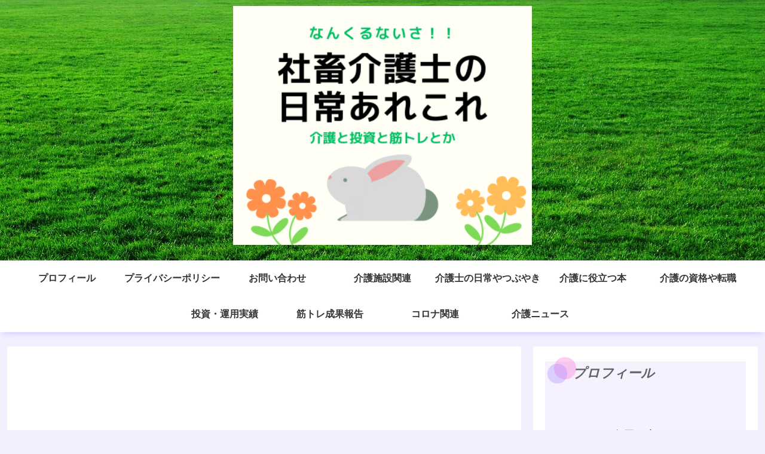

--- FILE ---
content_type: text/html; charset=utf-8
request_url: https://www.google.com/recaptcha/api2/aframe
body_size: 223
content:
<!DOCTYPE HTML><html><head><meta http-equiv="content-type" content="text/html; charset=UTF-8"></head><body><script nonce="9Vzd0c-TjpIUaVy1LlAjlw">/** Anti-fraud and anti-abuse applications only. See google.com/recaptcha */ try{var clients={'sodar':'https://pagead2.googlesyndication.com/pagead/sodar?'};window.addEventListener("message",function(a){try{if(a.source===window.parent){var b=JSON.parse(a.data);var c=clients[b['id']];if(c){var d=document.createElement('img');d.src=c+b['params']+'&rc='+(localStorage.getItem("rc::a")?sessionStorage.getItem("rc::b"):"");window.document.body.appendChild(d);sessionStorage.setItem("rc::e",parseInt(sessionStorage.getItem("rc::e")||0)+1);localStorage.setItem("rc::h",'1769909018930');}}}catch(b){}});window.parent.postMessage("_grecaptcha_ready", "*");}catch(b){}</script></body></html>